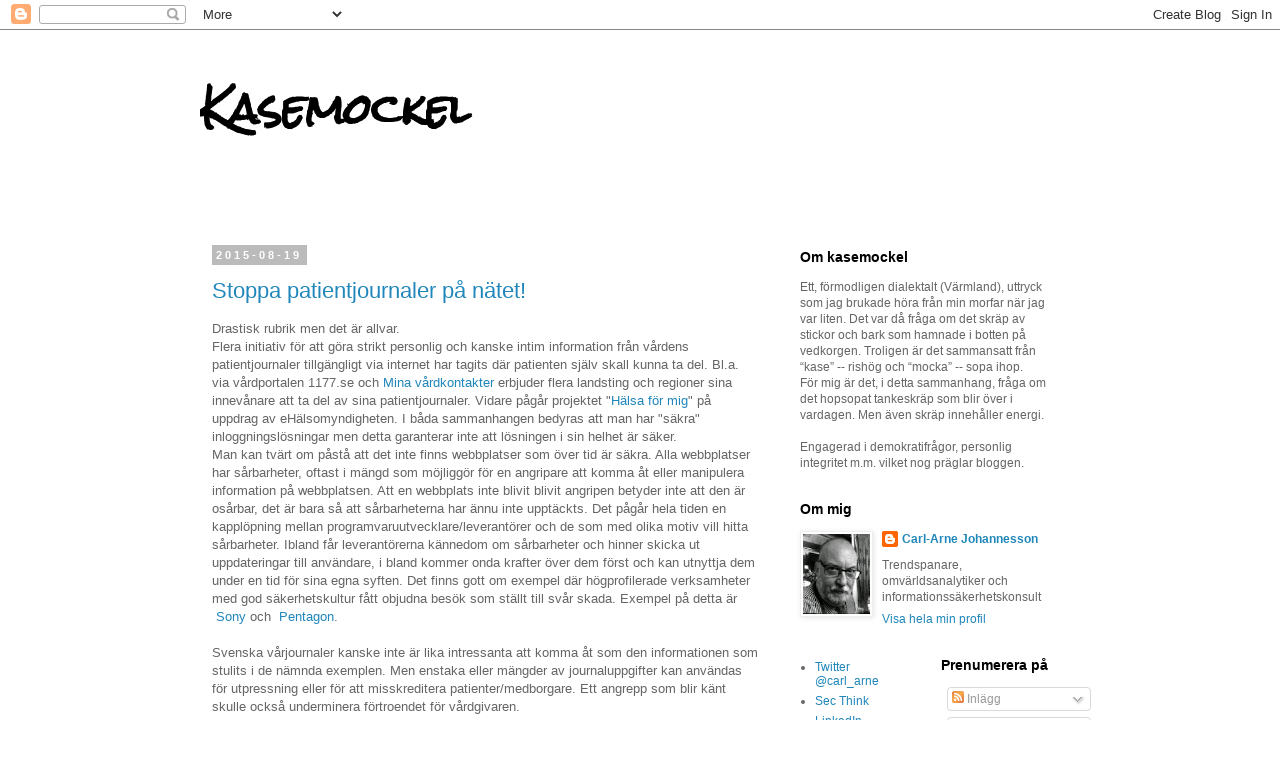

--- FILE ---
content_type: text/plain
request_url: https://www.google-analytics.com/j/collect?v=1&_v=j102&a=1147854592&t=pageview&_s=1&dl=https%3A%2F%2Fkasemockel.skogen.net%2F2015%2F08%2F&ul=en-us%40posix&dt=Kasemockel%3A%20augusti%202015&sr=1280x720&vp=1280x720&_u=IEBAAEABAAAAACAAI~&jid=481865177&gjid=1891040336&cid=2013347746.1768718595&tid=UA-39306837-2&_gid=1007141763.1768718595&_r=1&_slc=1&z=1599296318
body_size: -452
content:
2,cG-1SKQ3KVXDF